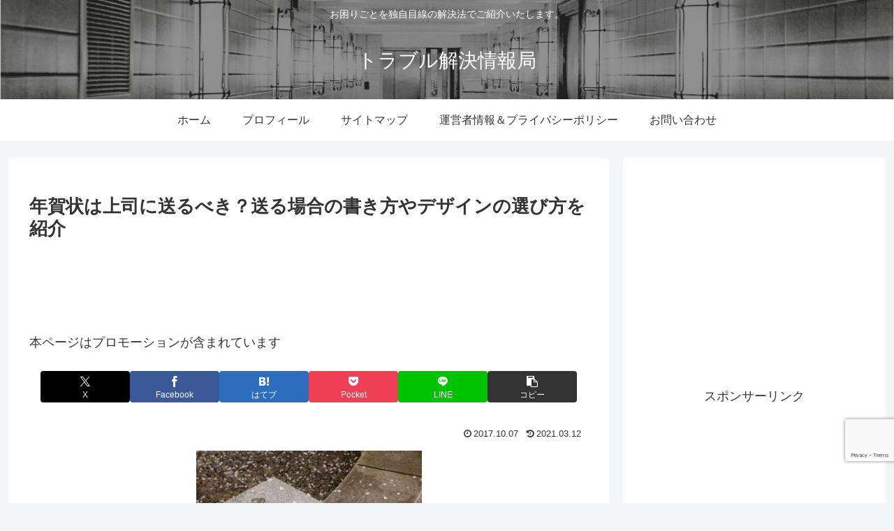

--- FILE ---
content_type: text/html; charset=utf-8
request_url: https://www.google.com/recaptcha/api2/anchor?ar=1&k=6LfZld0UAAAAANKwFGeTc5EucWHOmDqdgyZtiudn&co=aHR0cHM6Ly9oa2VuNjcuY29tOjQ0Mw..&hl=en&v=PoyoqOPhxBO7pBk68S4YbpHZ&size=invisible&anchor-ms=20000&execute-ms=30000&cb=r2ed36fbzp29
body_size: 48776
content:
<!DOCTYPE HTML><html dir="ltr" lang="en"><head><meta http-equiv="Content-Type" content="text/html; charset=UTF-8">
<meta http-equiv="X-UA-Compatible" content="IE=edge">
<title>reCAPTCHA</title>
<style type="text/css">
/* cyrillic-ext */
@font-face {
  font-family: 'Roboto';
  font-style: normal;
  font-weight: 400;
  font-stretch: 100%;
  src: url(//fonts.gstatic.com/s/roboto/v48/KFO7CnqEu92Fr1ME7kSn66aGLdTylUAMa3GUBHMdazTgWw.woff2) format('woff2');
  unicode-range: U+0460-052F, U+1C80-1C8A, U+20B4, U+2DE0-2DFF, U+A640-A69F, U+FE2E-FE2F;
}
/* cyrillic */
@font-face {
  font-family: 'Roboto';
  font-style: normal;
  font-weight: 400;
  font-stretch: 100%;
  src: url(//fonts.gstatic.com/s/roboto/v48/KFO7CnqEu92Fr1ME7kSn66aGLdTylUAMa3iUBHMdazTgWw.woff2) format('woff2');
  unicode-range: U+0301, U+0400-045F, U+0490-0491, U+04B0-04B1, U+2116;
}
/* greek-ext */
@font-face {
  font-family: 'Roboto';
  font-style: normal;
  font-weight: 400;
  font-stretch: 100%;
  src: url(//fonts.gstatic.com/s/roboto/v48/KFO7CnqEu92Fr1ME7kSn66aGLdTylUAMa3CUBHMdazTgWw.woff2) format('woff2');
  unicode-range: U+1F00-1FFF;
}
/* greek */
@font-face {
  font-family: 'Roboto';
  font-style: normal;
  font-weight: 400;
  font-stretch: 100%;
  src: url(//fonts.gstatic.com/s/roboto/v48/KFO7CnqEu92Fr1ME7kSn66aGLdTylUAMa3-UBHMdazTgWw.woff2) format('woff2');
  unicode-range: U+0370-0377, U+037A-037F, U+0384-038A, U+038C, U+038E-03A1, U+03A3-03FF;
}
/* math */
@font-face {
  font-family: 'Roboto';
  font-style: normal;
  font-weight: 400;
  font-stretch: 100%;
  src: url(//fonts.gstatic.com/s/roboto/v48/KFO7CnqEu92Fr1ME7kSn66aGLdTylUAMawCUBHMdazTgWw.woff2) format('woff2');
  unicode-range: U+0302-0303, U+0305, U+0307-0308, U+0310, U+0312, U+0315, U+031A, U+0326-0327, U+032C, U+032F-0330, U+0332-0333, U+0338, U+033A, U+0346, U+034D, U+0391-03A1, U+03A3-03A9, U+03B1-03C9, U+03D1, U+03D5-03D6, U+03F0-03F1, U+03F4-03F5, U+2016-2017, U+2034-2038, U+203C, U+2040, U+2043, U+2047, U+2050, U+2057, U+205F, U+2070-2071, U+2074-208E, U+2090-209C, U+20D0-20DC, U+20E1, U+20E5-20EF, U+2100-2112, U+2114-2115, U+2117-2121, U+2123-214F, U+2190, U+2192, U+2194-21AE, U+21B0-21E5, U+21F1-21F2, U+21F4-2211, U+2213-2214, U+2216-22FF, U+2308-230B, U+2310, U+2319, U+231C-2321, U+2336-237A, U+237C, U+2395, U+239B-23B7, U+23D0, U+23DC-23E1, U+2474-2475, U+25AF, U+25B3, U+25B7, U+25BD, U+25C1, U+25CA, U+25CC, U+25FB, U+266D-266F, U+27C0-27FF, U+2900-2AFF, U+2B0E-2B11, U+2B30-2B4C, U+2BFE, U+3030, U+FF5B, U+FF5D, U+1D400-1D7FF, U+1EE00-1EEFF;
}
/* symbols */
@font-face {
  font-family: 'Roboto';
  font-style: normal;
  font-weight: 400;
  font-stretch: 100%;
  src: url(//fonts.gstatic.com/s/roboto/v48/KFO7CnqEu92Fr1ME7kSn66aGLdTylUAMaxKUBHMdazTgWw.woff2) format('woff2');
  unicode-range: U+0001-000C, U+000E-001F, U+007F-009F, U+20DD-20E0, U+20E2-20E4, U+2150-218F, U+2190, U+2192, U+2194-2199, U+21AF, U+21E6-21F0, U+21F3, U+2218-2219, U+2299, U+22C4-22C6, U+2300-243F, U+2440-244A, U+2460-24FF, U+25A0-27BF, U+2800-28FF, U+2921-2922, U+2981, U+29BF, U+29EB, U+2B00-2BFF, U+4DC0-4DFF, U+FFF9-FFFB, U+10140-1018E, U+10190-1019C, U+101A0, U+101D0-101FD, U+102E0-102FB, U+10E60-10E7E, U+1D2C0-1D2D3, U+1D2E0-1D37F, U+1F000-1F0FF, U+1F100-1F1AD, U+1F1E6-1F1FF, U+1F30D-1F30F, U+1F315, U+1F31C, U+1F31E, U+1F320-1F32C, U+1F336, U+1F378, U+1F37D, U+1F382, U+1F393-1F39F, U+1F3A7-1F3A8, U+1F3AC-1F3AF, U+1F3C2, U+1F3C4-1F3C6, U+1F3CA-1F3CE, U+1F3D4-1F3E0, U+1F3ED, U+1F3F1-1F3F3, U+1F3F5-1F3F7, U+1F408, U+1F415, U+1F41F, U+1F426, U+1F43F, U+1F441-1F442, U+1F444, U+1F446-1F449, U+1F44C-1F44E, U+1F453, U+1F46A, U+1F47D, U+1F4A3, U+1F4B0, U+1F4B3, U+1F4B9, U+1F4BB, U+1F4BF, U+1F4C8-1F4CB, U+1F4D6, U+1F4DA, U+1F4DF, U+1F4E3-1F4E6, U+1F4EA-1F4ED, U+1F4F7, U+1F4F9-1F4FB, U+1F4FD-1F4FE, U+1F503, U+1F507-1F50B, U+1F50D, U+1F512-1F513, U+1F53E-1F54A, U+1F54F-1F5FA, U+1F610, U+1F650-1F67F, U+1F687, U+1F68D, U+1F691, U+1F694, U+1F698, U+1F6AD, U+1F6B2, U+1F6B9-1F6BA, U+1F6BC, U+1F6C6-1F6CF, U+1F6D3-1F6D7, U+1F6E0-1F6EA, U+1F6F0-1F6F3, U+1F6F7-1F6FC, U+1F700-1F7FF, U+1F800-1F80B, U+1F810-1F847, U+1F850-1F859, U+1F860-1F887, U+1F890-1F8AD, U+1F8B0-1F8BB, U+1F8C0-1F8C1, U+1F900-1F90B, U+1F93B, U+1F946, U+1F984, U+1F996, U+1F9E9, U+1FA00-1FA6F, U+1FA70-1FA7C, U+1FA80-1FA89, U+1FA8F-1FAC6, U+1FACE-1FADC, U+1FADF-1FAE9, U+1FAF0-1FAF8, U+1FB00-1FBFF;
}
/* vietnamese */
@font-face {
  font-family: 'Roboto';
  font-style: normal;
  font-weight: 400;
  font-stretch: 100%;
  src: url(//fonts.gstatic.com/s/roboto/v48/KFO7CnqEu92Fr1ME7kSn66aGLdTylUAMa3OUBHMdazTgWw.woff2) format('woff2');
  unicode-range: U+0102-0103, U+0110-0111, U+0128-0129, U+0168-0169, U+01A0-01A1, U+01AF-01B0, U+0300-0301, U+0303-0304, U+0308-0309, U+0323, U+0329, U+1EA0-1EF9, U+20AB;
}
/* latin-ext */
@font-face {
  font-family: 'Roboto';
  font-style: normal;
  font-weight: 400;
  font-stretch: 100%;
  src: url(//fonts.gstatic.com/s/roboto/v48/KFO7CnqEu92Fr1ME7kSn66aGLdTylUAMa3KUBHMdazTgWw.woff2) format('woff2');
  unicode-range: U+0100-02BA, U+02BD-02C5, U+02C7-02CC, U+02CE-02D7, U+02DD-02FF, U+0304, U+0308, U+0329, U+1D00-1DBF, U+1E00-1E9F, U+1EF2-1EFF, U+2020, U+20A0-20AB, U+20AD-20C0, U+2113, U+2C60-2C7F, U+A720-A7FF;
}
/* latin */
@font-face {
  font-family: 'Roboto';
  font-style: normal;
  font-weight: 400;
  font-stretch: 100%;
  src: url(//fonts.gstatic.com/s/roboto/v48/KFO7CnqEu92Fr1ME7kSn66aGLdTylUAMa3yUBHMdazQ.woff2) format('woff2');
  unicode-range: U+0000-00FF, U+0131, U+0152-0153, U+02BB-02BC, U+02C6, U+02DA, U+02DC, U+0304, U+0308, U+0329, U+2000-206F, U+20AC, U+2122, U+2191, U+2193, U+2212, U+2215, U+FEFF, U+FFFD;
}
/* cyrillic-ext */
@font-face {
  font-family: 'Roboto';
  font-style: normal;
  font-weight: 500;
  font-stretch: 100%;
  src: url(//fonts.gstatic.com/s/roboto/v48/KFO7CnqEu92Fr1ME7kSn66aGLdTylUAMa3GUBHMdazTgWw.woff2) format('woff2');
  unicode-range: U+0460-052F, U+1C80-1C8A, U+20B4, U+2DE0-2DFF, U+A640-A69F, U+FE2E-FE2F;
}
/* cyrillic */
@font-face {
  font-family: 'Roboto';
  font-style: normal;
  font-weight: 500;
  font-stretch: 100%;
  src: url(//fonts.gstatic.com/s/roboto/v48/KFO7CnqEu92Fr1ME7kSn66aGLdTylUAMa3iUBHMdazTgWw.woff2) format('woff2');
  unicode-range: U+0301, U+0400-045F, U+0490-0491, U+04B0-04B1, U+2116;
}
/* greek-ext */
@font-face {
  font-family: 'Roboto';
  font-style: normal;
  font-weight: 500;
  font-stretch: 100%;
  src: url(//fonts.gstatic.com/s/roboto/v48/KFO7CnqEu92Fr1ME7kSn66aGLdTylUAMa3CUBHMdazTgWw.woff2) format('woff2');
  unicode-range: U+1F00-1FFF;
}
/* greek */
@font-face {
  font-family: 'Roboto';
  font-style: normal;
  font-weight: 500;
  font-stretch: 100%;
  src: url(//fonts.gstatic.com/s/roboto/v48/KFO7CnqEu92Fr1ME7kSn66aGLdTylUAMa3-UBHMdazTgWw.woff2) format('woff2');
  unicode-range: U+0370-0377, U+037A-037F, U+0384-038A, U+038C, U+038E-03A1, U+03A3-03FF;
}
/* math */
@font-face {
  font-family: 'Roboto';
  font-style: normal;
  font-weight: 500;
  font-stretch: 100%;
  src: url(//fonts.gstatic.com/s/roboto/v48/KFO7CnqEu92Fr1ME7kSn66aGLdTylUAMawCUBHMdazTgWw.woff2) format('woff2');
  unicode-range: U+0302-0303, U+0305, U+0307-0308, U+0310, U+0312, U+0315, U+031A, U+0326-0327, U+032C, U+032F-0330, U+0332-0333, U+0338, U+033A, U+0346, U+034D, U+0391-03A1, U+03A3-03A9, U+03B1-03C9, U+03D1, U+03D5-03D6, U+03F0-03F1, U+03F4-03F5, U+2016-2017, U+2034-2038, U+203C, U+2040, U+2043, U+2047, U+2050, U+2057, U+205F, U+2070-2071, U+2074-208E, U+2090-209C, U+20D0-20DC, U+20E1, U+20E5-20EF, U+2100-2112, U+2114-2115, U+2117-2121, U+2123-214F, U+2190, U+2192, U+2194-21AE, U+21B0-21E5, U+21F1-21F2, U+21F4-2211, U+2213-2214, U+2216-22FF, U+2308-230B, U+2310, U+2319, U+231C-2321, U+2336-237A, U+237C, U+2395, U+239B-23B7, U+23D0, U+23DC-23E1, U+2474-2475, U+25AF, U+25B3, U+25B7, U+25BD, U+25C1, U+25CA, U+25CC, U+25FB, U+266D-266F, U+27C0-27FF, U+2900-2AFF, U+2B0E-2B11, U+2B30-2B4C, U+2BFE, U+3030, U+FF5B, U+FF5D, U+1D400-1D7FF, U+1EE00-1EEFF;
}
/* symbols */
@font-face {
  font-family: 'Roboto';
  font-style: normal;
  font-weight: 500;
  font-stretch: 100%;
  src: url(//fonts.gstatic.com/s/roboto/v48/KFO7CnqEu92Fr1ME7kSn66aGLdTylUAMaxKUBHMdazTgWw.woff2) format('woff2');
  unicode-range: U+0001-000C, U+000E-001F, U+007F-009F, U+20DD-20E0, U+20E2-20E4, U+2150-218F, U+2190, U+2192, U+2194-2199, U+21AF, U+21E6-21F0, U+21F3, U+2218-2219, U+2299, U+22C4-22C6, U+2300-243F, U+2440-244A, U+2460-24FF, U+25A0-27BF, U+2800-28FF, U+2921-2922, U+2981, U+29BF, U+29EB, U+2B00-2BFF, U+4DC0-4DFF, U+FFF9-FFFB, U+10140-1018E, U+10190-1019C, U+101A0, U+101D0-101FD, U+102E0-102FB, U+10E60-10E7E, U+1D2C0-1D2D3, U+1D2E0-1D37F, U+1F000-1F0FF, U+1F100-1F1AD, U+1F1E6-1F1FF, U+1F30D-1F30F, U+1F315, U+1F31C, U+1F31E, U+1F320-1F32C, U+1F336, U+1F378, U+1F37D, U+1F382, U+1F393-1F39F, U+1F3A7-1F3A8, U+1F3AC-1F3AF, U+1F3C2, U+1F3C4-1F3C6, U+1F3CA-1F3CE, U+1F3D4-1F3E0, U+1F3ED, U+1F3F1-1F3F3, U+1F3F5-1F3F7, U+1F408, U+1F415, U+1F41F, U+1F426, U+1F43F, U+1F441-1F442, U+1F444, U+1F446-1F449, U+1F44C-1F44E, U+1F453, U+1F46A, U+1F47D, U+1F4A3, U+1F4B0, U+1F4B3, U+1F4B9, U+1F4BB, U+1F4BF, U+1F4C8-1F4CB, U+1F4D6, U+1F4DA, U+1F4DF, U+1F4E3-1F4E6, U+1F4EA-1F4ED, U+1F4F7, U+1F4F9-1F4FB, U+1F4FD-1F4FE, U+1F503, U+1F507-1F50B, U+1F50D, U+1F512-1F513, U+1F53E-1F54A, U+1F54F-1F5FA, U+1F610, U+1F650-1F67F, U+1F687, U+1F68D, U+1F691, U+1F694, U+1F698, U+1F6AD, U+1F6B2, U+1F6B9-1F6BA, U+1F6BC, U+1F6C6-1F6CF, U+1F6D3-1F6D7, U+1F6E0-1F6EA, U+1F6F0-1F6F3, U+1F6F7-1F6FC, U+1F700-1F7FF, U+1F800-1F80B, U+1F810-1F847, U+1F850-1F859, U+1F860-1F887, U+1F890-1F8AD, U+1F8B0-1F8BB, U+1F8C0-1F8C1, U+1F900-1F90B, U+1F93B, U+1F946, U+1F984, U+1F996, U+1F9E9, U+1FA00-1FA6F, U+1FA70-1FA7C, U+1FA80-1FA89, U+1FA8F-1FAC6, U+1FACE-1FADC, U+1FADF-1FAE9, U+1FAF0-1FAF8, U+1FB00-1FBFF;
}
/* vietnamese */
@font-face {
  font-family: 'Roboto';
  font-style: normal;
  font-weight: 500;
  font-stretch: 100%;
  src: url(//fonts.gstatic.com/s/roboto/v48/KFO7CnqEu92Fr1ME7kSn66aGLdTylUAMa3OUBHMdazTgWw.woff2) format('woff2');
  unicode-range: U+0102-0103, U+0110-0111, U+0128-0129, U+0168-0169, U+01A0-01A1, U+01AF-01B0, U+0300-0301, U+0303-0304, U+0308-0309, U+0323, U+0329, U+1EA0-1EF9, U+20AB;
}
/* latin-ext */
@font-face {
  font-family: 'Roboto';
  font-style: normal;
  font-weight: 500;
  font-stretch: 100%;
  src: url(//fonts.gstatic.com/s/roboto/v48/KFO7CnqEu92Fr1ME7kSn66aGLdTylUAMa3KUBHMdazTgWw.woff2) format('woff2');
  unicode-range: U+0100-02BA, U+02BD-02C5, U+02C7-02CC, U+02CE-02D7, U+02DD-02FF, U+0304, U+0308, U+0329, U+1D00-1DBF, U+1E00-1E9F, U+1EF2-1EFF, U+2020, U+20A0-20AB, U+20AD-20C0, U+2113, U+2C60-2C7F, U+A720-A7FF;
}
/* latin */
@font-face {
  font-family: 'Roboto';
  font-style: normal;
  font-weight: 500;
  font-stretch: 100%;
  src: url(//fonts.gstatic.com/s/roboto/v48/KFO7CnqEu92Fr1ME7kSn66aGLdTylUAMa3yUBHMdazQ.woff2) format('woff2');
  unicode-range: U+0000-00FF, U+0131, U+0152-0153, U+02BB-02BC, U+02C6, U+02DA, U+02DC, U+0304, U+0308, U+0329, U+2000-206F, U+20AC, U+2122, U+2191, U+2193, U+2212, U+2215, U+FEFF, U+FFFD;
}
/* cyrillic-ext */
@font-face {
  font-family: 'Roboto';
  font-style: normal;
  font-weight: 900;
  font-stretch: 100%;
  src: url(//fonts.gstatic.com/s/roboto/v48/KFO7CnqEu92Fr1ME7kSn66aGLdTylUAMa3GUBHMdazTgWw.woff2) format('woff2');
  unicode-range: U+0460-052F, U+1C80-1C8A, U+20B4, U+2DE0-2DFF, U+A640-A69F, U+FE2E-FE2F;
}
/* cyrillic */
@font-face {
  font-family: 'Roboto';
  font-style: normal;
  font-weight: 900;
  font-stretch: 100%;
  src: url(//fonts.gstatic.com/s/roboto/v48/KFO7CnqEu92Fr1ME7kSn66aGLdTylUAMa3iUBHMdazTgWw.woff2) format('woff2');
  unicode-range: U+0301, U+0400-045F, U+0490-0491, U+04B0-04B1, U+2116;
}
/* greek-ext */
@font-face {
  font-family: 'Roboto';
  font-style: normal;
  font-weight: 900;
  font-stretch: 100%;
  src: url(//fonts.gstatic.com/s/roboto/v48/KFO7CnqEu92Fr1ME7kSn66aGLdTylUAMa3CUBHMdazTgWw.woff2) format('woff2');
  unicode-range: U+1F00-1FFF;
}
/* greek */
@font-face {
  font-family: 'Roboto';
  font-style: normal;
  font-weight: 900;
  font-stretch: 100%;
  src: url(//fonts.gstatic.com/s/roboto/v48/KFO7CnqEu92Fr1ME7kSn66aGLdTylUAMa3-UBHMdazTgWw.woff2) format('woff2');
  unicode-range: U+0370-0377, U+037A-037F, U+0384-038A, U+038C, U+038E-03A1, U+03A3-03FF;
}
/* math */
@font-face {
  font-family: 'Roboto';
  font-style: normal;
  font-weight: 900;
  font-stretch: 100%;
  src: url(//fonts.gstatic.com/s/roboto/v48/KFO7CnqEu92Fr1ME7kSn66aGLdTylUAMawCUBHMdazTgWw.woff2) format('woff2');
  unicode-range: U+0302-0303, U+0305, U+0307-0308, U+0310, U+0312, U+0315, U+031A, U+0326-0327, U+032C, U+032F-0330, U+0332-0333, U+0338, U+033A, U+0346, U+034D, U+0391-03A1, U+03A3-03A9, U+03B1-03C9, U+03D1, U+03D5-03D6, U+03F0-03F1, U+03F4-03F5, U+2016-2017, U+2034-2038, U+203C, U+2040, U+2043, U+2047, U+2050, U+2057, U+205F, U+2070-2071, U+2074-208E, U+2090-209C, U+20D0-20DC, U+20E1, U+20E5-20EF, U+2100-2112, U+2114-2115, U+2117-2121, U+2123-214F, U+2190, U+2192, U+2194-21AE, U+21B0-21E5, U+21F1-21F2, U+21F4-2211, U+2213-2214, U+2216-22FF, U+2308-230B, U+2310, U+2319, U+231C-2321, U+2336-237A, U+237C, U+2395, U+239B-23B7, U+23D0, U+23DC-23E1, U+2474-2475, U+25AF, U+25B3, U+25B7, U+25BD, U+25C1, U+25CA, U+25CC, U+25FB, U+266D-266F, U+27C0-27FF, U+2900-2AFF, U+2B0E-2B11, U+2B30-2B4C, U+2BFE, U+3030, U+FF5B, U+FF5D, U+1D400-1D7FF, U+1EE00-1EEFF;
}
/* symbols */
@font-face {
  font-family: 'Roboto';
  font-style: normal;
  font-weight: 900;
  font-stretch: 100%;
  src: url(//fonts.gstatic.com/s/roboto/v48/KFO7CnqEu92Fr1ME7kSn66aGLdTylUAMaxKUBHMdazTgWw.woff2) format('woff2');
  unicode-range: U+0001-000C, U+000E-001F, U+007F-009F, U+20DD-20E0, U+20E2-20E4, U+2150-218F, U+2190, U+2192, U+2194-2199, U+21AF, U+21E6-21F0, U+21F3, U+2218-2219, U+2299, U+22C4-22C6, U+2300-243F, U+2440-244A, U+2460-24FF, U+25A0-27BF, U+2800-28FF, U+2921-2922, U+2981, U+29BF, U+29EB, U+2B00-2BFF, U+4DC0-4DFF, U+FFF9-FFFB, U+10140-1018E, U+10190-1019C, U+101A0, U+101D0-101FD, U+102E0-102FB, U+10E60-10E7E, U+1D2C0-1D2D3, U+1D2E0-1D37F, U+1F000-1F0FF, U+1F100-1F1AD, U+1F1E6-1F1FF, U+1F30D-1F30F, U+1F315, U+1F31C, U+1F31E, U+1F320-1F32C, U+1F336, U+1F378, U+1F37D, U+1F382, U+1F393-1F39F, U+1F3A7-1F3A8, U+1F3AC-1F3AF, U+1F3C2, U+1F3C4-1F3C6, U+1F3CA-1F3CE, U+1F3D4-1F3E0, U+1F3ED, U+1F3F1-1F3F3, U+1F3F5-1F3F7, U+1F408, U+1F415, U+1F41F, U+1F426, U+1F43F, U+1F441-1F442, U+1F444, U+1F446-1F449, U+1F44C-1F44E, U+1F453, U+1F46A, U+1F47D, U+1F4A3, U+1F4B0, U+1F4B3, U+1F4B9, U+1F4BB, U+1F4BF, U+1F4C8-1F4CB, U+1F4D6, U+1F4DA, U+1F4DF, U+1F4E3-1F4E6, U+1F4EA-1F4ED, U+1F4F7, U+1F4F9-1F4FB, U+1F4FD-1F4FE, U+1F503, U+1F507-1F50B, U+1F50D, U+1F512-1F513, U+1F53E-1F54A, U+1F54F-1F5FA, U+1F610, U+1F650-1F67F, U+1F687, U+1F68D, U+1F691, U+1F694, U+1F698, U+1F6AD, U+1F6B2, U+1F6B9-1F6BA, U+1F6BC, U+1F6C6-1F6CF, U+1F6D3-1F6D7, U+1F6E0-1F6EA, U+1F6F0-1F6F3, U+1F6F7-1F6FC, U+1F700-1F7FF, U+1F800-1F80B, U+1F810-1F847, U+1F850-1F859, U+1F860-1F887, U+1F890-1F8AD, U+1F8B0-1F8BB, U+1F8C0-1F8C1, U+1F900-1F90B, U+1F93B, U+1F946, U+1F984, U+1F996, U+1F9E9, U+1FA00-1FA6F, U+1FA70-1FA7C, U+1FA80-1FA89, U+1FA8F-1FAC6, U+1FACE-1FADC, U+1FADF-1FAE9, U+1FAF0-1FAF8, U+1FB00-1FBFF;
}
/* vietnamese */
@font-face {
  font-family: 'Roboto';
  font-style: normal;
  font-weight: 900;
  font-stretch: 100%;
  src: url(//fonts.gstatic.com/s/roboto/v48/KFO7CnqEu92Fr1ME7kSn66aGLdTylUAMa3OUBHMdazTgWw.woff2) format('woff2');
  unicode-range: U+0102-0103, U+0110-0111, U+0128-0129, U+0168-0169, U+01A0-01A1, U+01AF-01B0, U+0300-0301, U+0303-0304, U+0308-0309, U+0323, U+0329, U+1EA0-1EF9, U+20AB;
}
/* latin-ext */
@font-face {
  font-family: 'Roboto';
  font-style: normal;
  font-weight: 900;
  font-stretch: 100%;
  src: url(//fonts.gstatic.com/s/roboto/v48/KFO7CnqEu92Fr1ME7kSn66aGLdTylUAMa3KUBHMdazTgWw.woff2) format('woff2');
  unicode-range: U+0100-02BA, U+02BD-02C5, U+02C7-02CC, U+02CE-02D7, U+02DD-02FF, U+0304, U+0308, U+0329, U+1D00-1DBF, U+1E00-1E9F, U+1EF2-1EFF, U+2020, U+20A0-20AB, U+20AD-20C0, U+2113, U+2C60-2C7F, U+A720-A7FF;
}
/* latin */
@font-face {
  font-family: 'Roboto';
  font-style: normal;
  font-weight: 900;
  font-stretch: 100%;
  src: url(//fonts.gstatic.com/s/roboto/v48/KFO7CnqEu92Fr1ME7kSn66aGLdTylUAMa3yUBHMdazQ.woff2) format('woff2');
  unicode-range: U+0000-00FF, U+0131, U+0152-0153, U+02BB-02BC, U+02C6, U+02DA, U+02DC, U+0304, U+0308, U+0329, U+2000-206F, U+20AC, U+2122, U+2191, U+2193, U+2212, U+2215, U+FEFF, U+FFFD;
}

</style>
<link rel="stylesheet" type="text/css" href="https://www.gstatic.com/recaptcha/releases/PoyoqOPhxBO7pBk68S4YbpHZ/styles__ltr.css">
<script nonce="tczLYGGFMhdaUdPJwV3z0g" type="text/javascript">window['__recaptcha_api'] = 'https://www.google.com/recaptcha/api2/';</script>
<script type="text/javascript" src="https://www.gstatic.com/recaptcha/releases/PoyoqOPhxBO7pBk68S4YbpHZ/recaptcha__en.js" nonce="tczLYGGFMhdaUdPJwV3z0g">
      
    </script></head>
<body><div id="rc-anchor-alert" class="rc-anchor-alert"></div>
<input type="hidden" id="recaptcha-token" value="[base64]">
<script type="text/javascript" nonce="tczLYGGFMhdaUdPJwV3z0g">
      recaptcha.anchor.Main.init("[\x22ainput\x22,[\x22bgdata\x22,\x22\x22,\[base64]/[base64]/[base64]/bmV3IHJbeF0oY1swXSk6RT09Mj9uZXcgclt4XShjWzBdLGNbMV0pOkU9PTM/bmV3IHJbeF0oY1swXSxjWzFdLGNbMl0pOkU9PTQ/[base64]/[base64]/[base64]/[base64]/[base64]/[base64]/[base64]/[base64]\x22,\[base64]\x22,\x22QC1QJcKZw5nCojJAw4bDuMKFw53CnmogacOCfx0jWB0Jw7Q/c1ZkWsKyw49FB2huWHPDhcKtw4LCrcK4w6tAfQguwr3CuDrCljjDh8OLwqwyBsOlEUxNw51QDcKNwpguFMOww40uwpbDs0zCksO+A8OCX8K+HMKSccKmR8OiwrwVNRLDg1LDrhgCwqZ7wpI3KFQkHMK7FcORGcO/XMO8ZsO0wrnCgV/CnMKgwq0cdcOcKsKbwq4zNMKbZMOmwq3DuSUGwoEQdznDg8KAWsOXDMOtwp5jw6HCp8OHLwZOW8KiM8OLScK0MgB1MMKFw6bCsCvDlMOswpdtD8KxCF4qZMOAwrjCgsOmaMOGw4UROcONw5IMWU/DlULDn8O/woxhc8KGw7c7GTpBwqoaHcOAFcOTw4APbcKIMyoBwqvCmcKYwrRUw7bDn8K6JWfCo2DCunkNK8Krw40zwqXCvUMgRlgxK2oAwoMYKEx4P8OxCUcCHEDCmsKtIcK/wo7DjMOSw6rDqh0sP8KIwoLDkRtEI8Oaw6J2CXrCqAZkan4Ow6nDmMO/wpnDgUDDlz1dLMKhXkwUwqbDvURrwqHDgADCoEh+wo7CoA4pHzTDsVp2wq3DsXTCj8Kowr4YTsKawqpEOyvDgAbDvU9jPcKsw5s6d8OpCB4WLD50HAjCgmduJMO4HsO3wrEDEUMUwr0CwrbCpXd5GMOQf8KJbC/DoxVkYsORw57CisO+PMOzw65hw67DkQkKNXE0DcOaMGbCp8Oqw6c/J8OwwpUIFHYDw47DocOkwq/DscKYHsKWw6o3X8KjwojDnBjCmMKQDcKQw6UXw7nDhgIPcRbCt8KLCEZQJcOQDDdmAB7DqBfDtcORw7nDgRQcNwcpORfCgMOdTsKMZCo7wrQkNMOJw5B+FMOqP8OUwoZMIkNlwojDoMO4Wj/[base64]/w74kf8OBPMKMw5rDmsK3AE5Ew4jCin87bkNYd8KuYBlfwqXDrGnCjxtvbsKcfMKxXRHCiUXDnsOJw5PCjMOsw4o+LGfCrgd2wqdOSB83LcKWamV+Fl3CozN5SXdyUHBuSFYKOwfDqxIHW8Kzw65xw7rCp8O/[base64]/[base64]/DrXPDgx02PMKZXMK8SxkRw7TDvAlZfcKaw5BnwrR1wrZDwqoQw4jDhMOAMcKgU8O6MDYawq47w5g5w6fClkkpGn/DvHk6YG5gwqJsLAhzw5VyQV7DqMOYG1kjPUNtw6TCmxgVT8Okw41Vw4HCssOZTjh1wpfCiwl/w75lKHbDihZqbsOCw5hxw6vCvMOXZMO/EiTCuXB+wrPDrcKabV9uw4TCiHBXw6fCk13DmsKhwoANLMK+wqNGR8OdIg/DpThPwpUQw4IzwrbDiBrDlsKxYnfDny3DoSLDlTDDhm5HwrsdcVnCon/Dom1SM8KQw6/[base64]/wox/woLDscKCw5LCqDNew4jCisODLcKww7TCj8Ovw4QCWjliCsO9XMOBAyk1wqYzIcOKwrXDnz86IwPCscKbwoJQHMKBVEbDhcKaNkZcwo9Zw63DpnHConFkGRLCpMKAJcKowoouUiZGGR4cacKCw7d1E8O/C8KrbhBjw7rDusKrwqYiGkzCjT3CisKDDRIha8KhETbCoXXCn3ZedxMPw7fCp8Khwp/CtW3DmsOAwqgQD8KUw4/CsRfCu8K/[base64]/[base64]/Co0bCuC1RN01fwp/Cq8OWwpLDp8KfdMOADCMsw7NRw6dmw77DncKHw7VTOsOhTwUgccOXw6grwrQPQwB8w61GC8Odw6QGwpbCgMKAw5Qywr7DlMOvQsOmCMOtGMKDw7HDlMKLwo4bek8wfUxEN8KawpnCpsKlwobCrsKvwoh5wrkIFFoCbCzCmSZ5w54aHsOvwq/DnSjDgcK4ex/ClMKKwr7ClsKIB8Oww6TDtMOkw7zCvE7CjzwZwobDlMOwwpY8w7smw6/DqMKMw5QGe8KeHsOOZsKFw43DpF0EZU4bw6HDuDYvwqzCl8OWw55pE8O4w5Fww7bCpcK3w4dTwqA3PQ1TMcKPw59PwqM5WVbDk8KcERchw7MgCkbCjMOBw7ljRMKrwr/DvkAgwr1Mw6vCtUPDrz98w4LDmD8xA0YxXnYzRsKRw7NRwoote8Kpwo4CwpkbIVzCj8O7w6kDw40nFsKxw6nCgzcPw6TCpSHDoggMMWVuwr0VaMKuX8Kww6EAwqwxdsKJwq/CtVnCsW7CsMO3w6LDoMOUUiHDnQzCsiFwwp4dw4dfLzMEwrLDqcKlC2poUMOMw4ZSZ1EIwpkEHw7CuXp8XsO7wqsXwrwfCcOObcKvchwsw5rCuydKLS8KXcK4w4kFccOVw7DCgl5jwo/DlMOzw59nwo5iw5XCqMKJwpnCjMOlMWnCv8K2wrBKw6x/w7AiwrY+esOON8Onw40LwpEXNgXDnFfCs8K4asOHbBM1wrUXfMOfYirCjAknRsOMDMKtXsKvYMOxw7LDsMOZw4/Cv8K/[base64]/w78kw5wHwpLDmMKzwq7CjMONT3zDi8OLbzAvw697wphIw4h4w7EJcFVow5PDkMOpw67CicKTwrdObgxYwopHY33ClcOUwo3Cq8KmwowGw70WLBJoDC5/T1hUwoRswpLCmsKQwqrCog3CkMKQw5rDnHVPw7tAw6tqw7/DuCDDm8KKw6zCsMOEw6PCpx8dfMKicMK9w69IdcKfwp3DlMKdZ8KlF8KtwqTCh2gUw6p/w6LDlcKvFMO2GknCgcOewp1tw5XDh8Oyw7HDumdew53DosOjw6oHwonCllxIwpVpJ8Ojw7nDjsKXGz/DucKqwq9ARsOXVcOBwoPDmUjDpSc8wq3DtmV2w5F4F8OCwoc7EsKWQsOAAA1Awp5vDcOjasKvOcKtUMKEdMKjZAhBwqN/wp3Dh8OowonCnMKGK8OHVcKEYMOcwqPCgy0yD8OnHsKYEsKkwqYcw7XCr1/CpzFCwrFZQ1PCmnR+VAnCrcKpw5wtwpESAMODVcKqw6vCgMOLLQTCv8OVbsOvcgI2L8OlTQxyB8O2w4ITw7nDqxPDvz/[base64]/CqsOUexZTw7tgNcKsw4w3wo1+RGhLw53CnQrCog3Dm8OINMOnL17DvAxkZMKgw6PDq8OtwrPCpSpoIAbDlmDCjsK7wo/DrCbCixvCssKHShLDqm/Cl3TCjyHDgGzDicKqwp1JYMKcVVPCsCwqGhXDnMKbw7kEwq0mPcO2wo9gwq3CscOfw6oNw6nDkMKOw4jCmGjDkTcRwrrDrgPCrgEAbX1tfFpdwol+YcO6wqJpw45CwrLDiynDhV9EWylKwpXCrsOGOw86wq/CpsK1w5LCqMKZKRjCrsK1cGHCmCXDgmDDvMOKw7XCkA0pwrsxXUpeBsKXO0nDk3EOZEHDocK8wo3DrMK8XWnDmsOzwpcJN8K2wqXDosOsw4zDtMKudMOCw4pMw4cKw6bCj8KGwo/[base64]/Cpy3DrQJKWcKjZmxTSRAFMcKCQWxnFsOXAMOtXU/DncONNGfDlsKMw4lxf23DoMK7wojDoBLDoWfDtytIw5fDv8O3NMKbA8O/eWXDr8KMaMOFwo7DgRzCnTQdwqfDqsKSw4LCq2rDhwnDusORH8KbB25JLsK3w6XDpMKdwrw7w4HCuMOnXcOEw7dlwo0ZawPDtsKqw5UkXi5owpdPPR/CqQbChR3CvDlJw7oPcsO/wrnDmj4XwqVMEVHDoTjCu8OxH1NTw4gSDsKBwoI3HsK1wpAUP33CjlbDhDxZwrfDqsKMwrEnw79ZKwTCtsOzw6DDqAEUwrvClS3DscOGOGV6w7xwMMOkw7ZxTsOuZ8KwHMKDwqfCoMKBwp0zMMKSw5clDV/CuwgQflPDtABHT8KeBsKoGik2w5p/wrHDtcO5Z8OLw4nDtcOod8OyV8OUd8KhwrvDtGHDuD4tZQlmwr/[base64]/OjTDg35sw6Jww6zDgSs8w6M6T1B9bFzDli01HsKBCMKFw6Ywa8Ocw7rDmsOswp0qMyTCjcK+w7vDlcK/CcKOKQ4xCEwbwrEhw58Fw6VwwpTCtR/ChMK/wqgww7xQG8OKKSHCtyoWwprCj8Ohwo/CoSPCmB8wcMKrYsKgeMOtZcK5MFXCjCMcIykSfX/DnDdYwpHDlMOAXsK/wrAkIMOGJMKJIcKGTHQzWyZvaDTDolZWwrp7w4vDrl9SV8KHw5fDscOTRsOrw5lXJhJUc8OQw4zCgRTDt23CqMOgXxB8wrwbw4U1XcKdKSjCjMOaw6DDgnHCuUJYw47DkFrDkgnCnhoQwoDDsMOowpcJw7cOYcKpN2fDqMKHHsO3wpXDkBcCw5/DncKeDCw9W8O0MkcSSMKddmrDhMKgwoHDs2trGBQcw6bCtsOiw5IqwpHDhlPDqwZ/w6rCvCtvwq4EbgYqcmvCqsKuw53ChcOrw6MtPhHCqil+woppBMKXR8KTwp7Cti8FbhDDi2PDqFUSw7o/w4XDnSJeVEJaOcKow49fw4JewoEYw5zDnzHCpAfCoMKnwqPDkDAyccKfwrfDrQ8HVsOLwp3DtsKTw7/[base64]/TMKOwol2M8OQw4Nmw7XDnsKFw5XCv2rCg2pjNMOXwrk4Lz7CscKTTsKWbcOAcxM1LV3Cn8O8SyEPOMKJQ8OKwpgtKnjDpSYVVR4vwoNFw6dgX8K9QsKTwqvDsy/CnQRWXXrDlQzDicKQOMKeYzY2w4wqXz7CgHJmwpsSwrnDrcOyF1zCqWnDocKpVMOWQsKzw75uQsOVJsKPaEzDpy8BLsOCw47DjSIMw5LDjcO/XsKNfcKAMlpbw5xSw6J0w4YZPA8of0LCkybCisOmLiEHw57Cn8OiwrPChjIPw5YRwqvDpQ7Dtxohwp7CuMODKsOPAsKHw6I2McKPwps/wofCjMKRMRE3UMKpcsKew6bCknoow4ZuwpHDtVXCnwxNS8KBw4YTwrkfEF7DlcOAXn3Du2ZZQsKoOkXDiXvCmFDDnzNsNMOcKMKuw7PDmcK7w4fDhcKlRcKEw4zCt0PDk0XDpBJ5wrJLw6VPwrp0K8Kgw5/DsMOsXMKTwrnDmXPDq8KGe8KYwpjCrsORw7bCvMK2w5wLwqgSw5ddbgrCgFHDuEoyDMOXcMKnPMO8w7/ChFlkwqtyPSfDlD5cw5A0AVnDjcK5wrHCusKYwrjDgVBbwrjDosKSAMOCw4gDw4g9NMKuwopUOsKvwpnDqFvCk8Knw47CnBIECMKuwoJmEx3DssK1FmLDqsOdQ1tcVwrDsUjDtmhqw6dBWcKcScKFw5/Ct8KqD2fDkcOrwqzDrsK0w7hKw59QMcKwwpzDisOAw6PDomTDpMKLeiEoVGPDl8K+wqUmI2cQwo3DvRhuX8KDwrAjUMKJH2vCoxPCoV7DsHcbCDbCscOIwr1TPsOyCQbCoMKhTHhewonDvsKwwq/[base64]/DoMKLw6DCoMKJw5LCvi9ZQUo/GjZ2Yg1lwobClMKGAcKdbD3Ct0DClcOywpnDhTPCosKfwo5tDjXDiiFzwo9SAMOGw71CwptCNFDDnMKfDMO9woJDZCk9w7HCr8KNOSvCgMOnw4XDrw7DlcK0LVcswp5+w6w3dcO5woxeRV/ChRNbw7oZAcOUcG/CsRPCmTXDnhx+WMKVB8KMf8OwK8ObdMOHw5IMICsoOD3ClsO3ZjXDjcKzw5rDvgjCssOkw6QjXw3DsDPDpVFjwpcFecKLHcOJwpVqFWI0VcOAwpt1IcK8VwXDj2PDjkUlEx8zZsKmwolIZcK/wpluwrA7w6PChQ5uwq5zBQbClMOwLcOyAiTCoglDKRXDhWXCosK5DcKOGhAxYV7Dk8OewovDiAHClycxwqTCnxfCncKdwqzDk8O2D8OQw6zCuMKkQiAfE8KTw7zDkm1yw7/DomDDocKRMFnCr30WSzE+wp3DqAnCrMK8w4PCiSRZw5J6wo5kw7RgbnrCkw/Dv8KTwpzDrsO0XsO5cT1CPRTDjMKqDknDplQMwqfDs1tkw60dN3JdWCdywr/Ct8KLLzspwpfClHt9w54ewpbCq8OjfmjDt8KfwoLCgUzDuRxHw6vCmcKFW8KTw4rDjsOfw4hXw4F1A8OtI8K4EcOzwobCp8KBw7fDpWLChTTCr8O9XsKywq3CjcKrbsK/wrkHXmHDhBnDgzZcw6zCvExkwoTDssKUIsOScsOTMB7DjmvDj8OsF8OVw5Evw5TCtsK2wpfDqw8URMOPCkfCh1/CuWXCrlbDj0ohwpU9GsKWw5PDmMKCwqdIZ0HCtl1bPn3DhcO7I8OGeS4fw6MERsO/[base64]/[base64]/[base64]/DgHPDlMK0QMK/[base64]/CocKDwr7DnDPDumXDoB5AwpDDjCMGwoTDhD5DTcKiHQoALMK3H8KsDzrCtcK9F8OXwrLDusKbOwxvw7NKSlNIw6h7w7/CicORw63Dui7DucOow4ZYUMOXE0XChMOSf3p+wpjCglnCvcKVGMKCQkBhODrCpsOcw4DDm0jCuifDlcKfwq0bKsOqwq/CujnCoxAWw5t0KcK4w6bCv8Ktw5bCocOCRw/DusOiBD/CvgxoI8Kvw7UNBh9TKGNmw41sw59DTyEaw63Dn8K9MCnDqSUeScKRcV/DocOwd8OiwoEhNmfDssKFX27CpMOgJ3ZgX8OoGcKHXsKYw67CpsKLw79wZsKOK8KOw4ElG03DicKOUwTCr3huwosvwr5UEifCh18jw4YXVCTDqj3Cg8O6w7Y4w65lWsKnGsKaDMO0ZsOpwpHDsMOlw5/[base64]/CtwHDocKKwqpDOcKeA8O4w7Q4Lk/DmWnCiSEFw6VqQDPDgsKPw67Djjo8LhhFwptlwqFJwoZ8Cj7DvUDDonRqwqpaw5Ygw4xaw6/DqmjDl8KVwrPDocKbaT86w7TCgSXDncK0wpfCoBPCmk0nd2cUw57Dtw3DkwZWIMOUWsOxw6caZMOKwozCmsOjOMOJNlQjBCIaa8OAQcONwqg/GxLCtMO4woksDhoow6sAdC7CoUPDll07w6bCnMKwTSXDjwIMQMKrG8Ovw57DsikIw5pFw6HCqxVOIsOVwqPCpMOpwrrDjsK1w6x/EcKXwqMnwq3DhTAhQU8JVcKPw5PDiMONwpjCpMOjHl0ld3BrCcKXwpVkw6R+wqbDu8KRw7rCild6w753woHDlsOmw6jCkcKDDhclw4w6Lxsiwp/CqQRdwrF9wq3DusK9wpFnPU82SMO8w4lUwp0wYzdPPMO4w7AKJXkFZVLCqXzDlgovw4zCmVrDh8KwPWpEXMKywr/DizrCqyZ+BwPDlsOBwp0QwrVSEMKQw6DDvMObwofDnsOAwo/Ch8KiAcOeworCnQbCo8KWwqUWfsK3eHZ6wr7Cp8O8w5XChiHDtm9ew4PDlno3w50dw4PCs8OhZA/Cv8OJw7ZRwoLCmUlfXQnDizDCqsKmw4vCnsOmNMK4wqEzEsOaw7PDksOXbj/[base64]/[base64]/w4oGCw5Fw4fCu8KnDMOBwogLb1fCoyDCj8OqAMODPGRXw77Dt8Kswrw2QcKHw4FEGcOEw6V1CsKew5RZVcKXRh4SwrMZw43DhMKGw5rCucKrVMOYw5jCjFFYwqfCv3TCv8K3eMKBNcOJwp1HVcK4GMOVwq4LYsOlwqPDksO/GRl9wql4LsKMwqp+w5Zkwp7DujLCuEDCjMK/wr7CoMKJwrjCiQTCosOKw7/Ci8OqNMKnUU5fPBctaVPDtGF6w73CuXvCjsOxVjdVaMKhWCrDgTnCmDrDosOlbMOaVBjDq8OsfjDDm8KAPMKOOxrCsFDDhV/DqDl6Y8KKwp17w6HCgMKww7nCh0nChW93Vix2MHB2esKBOBhUw6HDuMKLDQsHKsOcLyxowqbDrsOYwr8wwpDCvVjDnQrCoMKkEUjDsVI8MmhUJ00ow6kLw4/[base64]/Chk7CgsKUTMOowq4yw6fDqG/Cr8KeJcKVWnlsPMK7w5jDs2BAEMK4SMOBwoF2GsO/LEhmE8KqIMOBw5TDlzpDE18lw5/DvMKQb3fCl8KMw4HDlBvCmHvDiCnCqT83wqTCiMK2w5rDiw8/Dj1Rwp0rf8Kzw6gSwrXDvxvDpjbDjlJvbyLDosKPw4nDjsOvTg3Dt33CgFnDni/CncKrW8KiCsOowq1CDcKiw7d/dcK1wpUwd8Oxw61tfFEhfHzClMO4EgPCrwrDqG7DujLDv0lMCMKKYyo2w4LDv8K2w7lgwrNLNcO8XmzDvgDCj8Kmw5RLWUPDvsOrwp4ZPcO0wqfDqcKUbsOmw4/[base64]/wopANi7CtkPDi8Ovwpt8woZMBcOUPlPDl1RxL8KjJgQGw5rCssOtdsKXW1gEw5p1TF/[base64]/V3/DswIzNnnDvcODL8KTAMOhMcKwPVgKw64VViXDonzDlMOlwonDiMOdwoFCPErDgMO1KU3Cjj5HJFBdOMKeB8K1cMKuw4/CtDjDgMO7w4LDsltDNiVPw4XDiMKcLsOubMKWw7ICwqvCucKgQcKiwpQHworDtBQaP3pzw5nDiV0rEcKpw7kNwprDoMOIZCoAL8KuPQjCqUTDsMOdE8KJIADCuMORwqXClCjCs8KxWxILw7IxbUbCmCgHwpAjLsKew5g/D8OjeyzCtXtGwr8sw4/DhX59wqVePcKZdVTCug/CknBTP0dcwqRkw4PCvGdBwq5vw49nXQ3CisOcD8OOwp/Dj3cvYCJdEQHDuMOfw7bDi8Kqw45/SsOERUFYwpXDijFew4bDksKkFR3DucK3wokGGW3Ctlx7w4svw5/Ctg8sCMORQEJ3w5oeD8KLwoMtwq9ga8O8X8O3wrN5LC3Dnm3DqsKpdsOXS8OQIsKnwojChcKkwr5jw67CrBsZw6vDtRXCsVgXw64KcsK4ASfDncO/wp3DrcOTRcKofsKrPWMYw6lgwpcpDMOFw4bCknPDgDZ8FsKyC8K7w6zClMKRworCusOMwrXCt8KdWsOpI0QFNMK5CkfDi8OOw6kiTBwyDl/DqsK3w4nDnRxfw5xGw7QQTgnCjMKpw7TCocKSw6VjF8KIwozDin3CpMOwJ2BQwoHDiFcZR8Opw4M7w4QWdMKuZAFPY0pew5Njw4HChCcSwpTCucKlAEfDrMK/w4HDssO2w5vCusKTwqlswoQbw5vCv2hTwonDhU9Zw5bChsK/wrZFw4/CkFoFwpDCkEfCtMOWwpIzw6QtdcOVHQdOwp3CmBPCgVPDk13DulzCg8K9K1V6wq8DwofCrR3CicOqw7sIwpUvBsOPwpXDtcKcworDuDdwwovDscOADQ4Hw5zCjA16UWBIw7DCkEorMGnCqibCmGXCusOTwrTCj0fDgWHClMK8CFcUwpnDo8Kfw4/DssKIEsK5woEdTinDtRQYwqXDpXcATcKxYMKbT1LClsKiP8O5fcOQwrBGw6DDonrCgsKHCsOiRcO5w7t6KcOmw7J+wpfDgMOCaGooaMK7w65gX8KDaWLDo8Oew6xTYsOBwp3CghDCsV0/wr8ywqZ6ccKNRMKpOQfDsUZlM8KIw5PDkcKTw4vDlcKBw4TDjSXDsTvCosK/[base64]/CuMK8PMKww7ELw6/Do8ObVMOyKi5UO8K7dE1/KMOcZcKWdsOzbsOswoXDrzLDqMOXw7vDm3HDmHUBfzHCh3YPw4l5wrUgwp/[base64]/C8O5US7Cq8K+ZMKAMWLCq1bDgcK2dsKPw6fCtRpXewciw4HDmcKaw67CtcO7w4DCkMOlQwMwwrnDhkDDnsKywoRwdiHCk8OREX5Vw63DuMKYwoIKw4bCqz8Nw74RwqVAM0TCjigHw6/CnsOTMMKlwp4GPVAyOETCrMKbHEjDscOCRWcAwp/[base64]/DkQIoDD7CrxdVwpdKwr5dGsKVecOIwpLCvsKrHMOlwrAYS3QDfsKOwrfDr8OfwrVDw4k4w4nDrsKuGMOVwpofe8KQwqMFwq3Co8Ocw5JbHcKQM8OhV8O/w4RDw5pow5B9w4TDjSpRw4fCmcKawrV1J8KIIgPCosKKFQPCgl7DtcOJw4PDtW8FwrPCn8O9bsOSZMOAwpAHWyNmw7bDnMO9wpsUbk/[base64]/DhMOKTsO4OMO4WR1JwpnDjB1bwoLCqjLDrcOzw4U2ZcOqwr14a8OmS8KLwpwQw5DDiMOSXE3Ci8KDw7XDtsOdwqnCncK9XyVFw5MjUCjDr8K2wr/CvcOIw4bCmMKrwqjCmjbCmWtKwq/DocK4NiNjWCDDpz93wpfCvsKNw5/[base64]/Dn0g3w7s2wpLCoMKUwoV1acOaw5/DpwXCi3DDtsKKw4dVVsKhwqABw5rDpsK6wrXDuRHCpBxaMMOOwqwmCsK8KMOyQG5mHS4kw6XDg8KRZVkeVMOnwoEvw5ohw7MQJB5GQBUoPsKMLsOnwr/DjcKdwr3CnknDnsO9McKJAMKfH8KBw6rDocK6w6bCoxLDhiU5HX9tVE/Du8KdHMOELcKLL8K4wqYUG0gFfmjCg17Ci1dRwoLDnXhMPsOSwprDjcKWw4Fpw6Vuw5nDqcK/wqbDhsKQF8K2wozDtcO2wo5YcG3Cu8K2w7XCusOSM2DDgcOewpnDrsKNIw/DgTEiwrUMBcKhwrrDhBtFw7l8W8Ohf1g7T25qwqjDq1khK8OqcMKRBHA/[base64]/DpMKEw4oXwpfCpsKZFyzDij5owqfDriZdXh3DmsOlwpwhw5jDmgJwG8KYw7s0wqrDlsK5w4fDrn4TwpbDvMKVwopOwpAMKsOlw7fCt8KEPMKNFMKowpPDvcK5w6kEw6zCk8Kfw5dLQMKpa8OVMsOEw7jCox7CmsONBC/DlxXCmnoUw4bCvMKQDcK9wqE4woESFggUwowxBcKSwooxa3YPwr0twqLDkALClsOMDWIlw7HCkRhQOcOGwpHDvMO2woDCmkfDsMOCXBcYwoTDtXQgGcOOwp0dwoDCocOIwr4/w4VowrXCl2Z1cjvCt8OkKhhqw4DDucKrKSIjwrbCjGnDkwY6GTjCiV4EJwrCk2PCpBNwGDDDjcOuw5HDgkjCol1THsOWw5BgOMOdwok2w73CqMOeMlIHwqHCsFrCnhrDkjfCigU2E8OMN8OPwoYSw4bDgUxAwqrCoMKswobCvjDCgxZlFi/[base64]/Cg8K9w5VWwpPCusOXwpfDilfDo8OCwqzDjArCh8K7w4PDlsOyOHfDicKcF8Oowo4TAsKSUsOECMKOIhs4wq8gCMO6S2rCnG7Dq2HDlsOjbE3Dn1XChcOvw5DDj0XDnMK2w6o2LmMFwoV3w5gow5/CsMK3b8KUCcK1IBXCksKMQsOfTBVpw5HDv8Kzw7vDmcKXw4nCmsKXw6xCwrrChsOreMOtMsOBw7ZNwpw3wokgM2jDuMOoZsOgw4sQw5Vtwpw1ICpBw7Nlw6xgK8OlBEZLwpLDnsOZw4nDksKbRQPDpgzDii/[base64]/KSQDw7k/wokecMK/wrnCulzDjMOmW8O3woXDrDdZNF3Dr8O4wrLDo0nDrHV8w7VoJivCrsOfwogybcObAMKdGnNjw4zDpFo/[base64]/Cn8KuFjhkw5tcS8KPw43DrcK5DcKoRsKAw7/[base64]/CqcODw50mw7HDlMK7wrXCtHrCjMOLwr7Dl8OPw7wgCRrCrVTDph8lG0LDvR03w5Mhw7vCsnLCixvCg8KbwqbCmg8UwrzCvsK2wpcfRMOWwr1TE3jDkFsTXsKdw6kTwqHCrMOhw7vDlcOgJA7Dq8KfwrzDrDvCuMKjJMKnwpvCk8KMwr/CswgHEcO6bn9aw7sDwoNYwpQWw4xsw43Chl4+A8OWwqxSw6gBG1c3w4nCuBrDrcK8woDDoz7DkMOow5PDsMOKbShAPEZoKk0bDsOWwo7DgcOowqNCFHY2QsK2wrgsSFPDgFEZehnDsnpgamxzwoHDj8KuUgAywrI1w6siwp/CjVPDvcK5SGPCmsOEwqVDwrJBw6Y4w7HCklFNFMKYPcKzwr5gw5d/L8KFTDYAc3vCmgLDgcO6wp7Do1d1w57CsH3Dt8K8KkDCisO2AMKjw4pJOUXCj0AjeBLDrMKtbcOuwqoEwrMPCAM+wozCpcKFGMOew5hewr3Dt8KiSsONCyoKwrJ/TMKzw7TDmhbCgsO6MsO4CirCpHFSHMKXwr8AwqbChMKZCW0fMGhOw6dzwqggAcOuw6Acwo/Dkl5YwoPCiEJkwo7CmzJaUMODw7/Dm8Krw7jDmyFPJRDChMODDAlWYcOlOCTCilbCocOjdWPDsy4RBQfDkhLCr8O2wrTDt8OCKE7CsCgEwo/DvXs1wqzCusO6wqdnwr3DmxlWRB/DisOTw4FOPcONwoTDgVDDmMO8XS/Ck0pLw7jCksOmwrw3wpxHAsKDFjxaXMKsw7gXSsO6F8O1worDvsOBw4nDkCkSJsK/Z8KfZDnCqjsSwq0Zw5UgQMOxw6HCml/Cpj98Q8KjFsKQw7kkSmM9Cnp3W8OHw5zClz/[base64]/[base64]/CuQ3CoQjDnVjCmsOeOMKeXMKbw4TCtUYMT3LCicONwrlsw4dTZzXCk0YkRyZBw4QxBRAYw6d7w5PCk8Ofw5Z/[base64]/[base64]/[base64]/CusKXJMK8w586DMKGfsKda2vDs8KLEMKSwqPChcKjM05KwqdRw7PDsXFSw6zDsh51wr/CgMKmH100PiEoZMOzNEfCkhxBfj9yFH7DvnbCvcOLIDIXw5xyRcOXK8K9AsK1woBSw6LDokd9ZBzCqRRDSChJw70ITCvCkcOJdGLCr3ZWwogzc3QMw4jDo8OXw4DCicKdw6ppw4/[base64]/CisKcw4HDvnvCjzpnQsOGUj7CjsKawpjDqsOWwo/CrVMyFsKYwqIBUSXCksOiwpgqdTgiw5rDlcKuFsOLwoFwbgfCkcKSwrggwq5jCsKaw4PDjcO1wpPDi8OJRVPDuEBeOE/Do0ZObxpCZsOHw40be8KiZ8KaUsKKw6s2UMK9woYNLcKUXcKqU3gOw7TCgcK0SsO7fDMxS8OvT8O6woHCuTIyQApLw49/w5TCl8Kgw6R6UMOmO8Oxw5Qbw6bCnsOMwr12R8OXXsOlXHnDucKXwq9Hw6glaUN5WsOiwpAYw40DwqEhT8KuwokMwrtqMcOXHcK0wr04wqLDtX7DksKpwo7CtsOSCkliLMOQMS/CtMK1wqJpwqbChMOyNsKXwqvCnMO2wo0BbMKew44ZZzPDoTcfIcOjw4fDucOyw4o5RnfDlCbDlsOmQFHDnDZ+b8KjGU3DuMOyQMOaAMOVwqgaMcOrw5fCi8OTwp7CsydBNRLCsQQVw4NIw5oFYsKpwo3CqsK0w4YOw4/CpwEvw5/Dh8KDwonDr3IlwqhAw4hTCMO4w6vCuzDCmgHCoMOBX8K3w6PDrMK8VMOJwqzCgcOhw44Xw5d0fnTDmcKSFidQwo/Cp8OIwonCtMK3wodVwo3DssOYwrIRw77CuMO2wpzCssOjaBwkSS3DjsKzHsKXWTHDqAAtKVPCsRlGw6fCsn7Ch8OZwrQdwoojfW40dcKBw4APEAZfwqLCgiMHw4/DgsOUfDBzwr0iw4zDhMOXPsOEw43Dj30lw53Dh8K9IijCkMOyw4rCvjAdB01uw7hVPcKNEA/CoznDpMKkH8OeXMOHwqbDlj/ChcO4a8KtwrbDnMKWE8OOwqptw6rDoyBzUcKXwopjMDLCvU3Dg8KkwpfDusOnw5x0wrvCk3E6JcOKw5J8wohAw7pbw5vCoMKlK8Kmw5/Dj8KfUmgcSxzDsWBaB8OIwokEby85ZUfDpnfCr8KMw5QiGMK3w484asOMw4nDi8K+e8KkwoBrwocswoDCp1TCjCDDkMO0esKFdMK0wqvCo2tCMioWwqPCucO0XMO+wr0ENsOfewnCmcK7w5zCvh/CosKNw6DCoMOQIcO3dCJyV8KMHzgUwodIw67DohhLw5Fpw48TZg/Dt8Kvw5hCScKMw5bCkB1IfcObw4zDg3fCpwYDw7cnwrM+AsK1U0p3wqfDhcOTK1B7w4c+w4LDjxtDwrDCvik/WgLDr2wzbMKuw77DmlJ2KsOHcFMHB8OmLB46w5zCicOhDzvDmsO9wrnDmwAowqPDo8OvwrMLw5nDkcOmEcOVODJowqTCnRvDpAwcwqPCvxd/wrLDk8KmbVg6OMOoKj8Ya1DDisKsfsKIwpnCmcO4UnU1woNFLsKxSsOYJsOvA8OtE8O2w7/DrcOkHCTClw07wp/DqsKeXcOaw5t6w7rCv8OiAho1SsORw5DDqMOVaVVtDcOnwq4kwqbDmWzClcK7wqJTTcKCOsO+B8Ktw6zCvcO6eVRew4wrwrQAwp3ClU/CnMKcIMOSw4fDjgIrwp9iwp9LwrRawrHDpAHCvETDu3UMw7nChcOhw5rDjxTCrMKmw6DCvF3DjkHCgwzCkcOOXXvCnQXCu8OXw4zCkMK6DMO2dcKhH8KAOsOQw4DDmsOOwqHDih1+DDsTVTRNccKcFcOjw6/DpsOUwopawrbDgm0yZMKXRTRCAMOEV1Nlw7Yow7J7M8KKcsOICsKYKMOkKsK/wpUvU3bDlcOMw44vfcKNwr5owpfCuS7CuMOJw6bCiMKpw7bDq8Ocw79Gw49eJsODw51IKwrDt8OLe8Ktwp0rw6XCon3CtcO2w47DkhvCh8KwQi8kw6/CjRkvdR9XOApWe29/[base64]/YsK4woZDw4Ifw7EKSsKfwpxKw7ROwoQjw6vCp8OvfcOiGi9iw4zCs8KyFsK1OS7CksK/[base64]/DoSRcw695PjjCpnDCmiN5woAdwoF9w4hCTkXClMK/[base64]/[base64]/CsxXCiXLDvsORV0fCh0lvACbDhcK0wp7DjsOmwrnCmsOXw5nDlSdKO35pwpjCqSRtSHI+JVowb8OZwq3CkxQ7wojDgxVPwr1ccsK/NcOZwo7Cn8OYdgbCvMK9LncswpTDk8KVfiMdw7EgcMOxwrbDhcOpwro9w5B4w4TCgcKuG8OyPVQYKcK0wp8HwrLClcKpQsOTwrLCp23DgMKOZsO7Z8Krw6pqw7PDsRN8w6TDncOuw7DCkVfCoMK3NcK/X38XDWwaJC48w7Fme8K8IcOzw4jCocOPw7HDgBDDrcKxCjTCrkTCoMOpwrM3STkew75hw6RlwovCncOyw4DDusK0YsOpEFwew5FTwrBNwoFOw6nDicO+LiHCnMKMPULCoTDCsB/Dg8Onw6HCjsKacMOxFMOmw64pb8OVIsKQwpIqfnrCsG/Dn8O6w6DDqVYGCsKYw4UYb1wSRh4ew7DCrnXCv2Evb1XDqEDCssKDw4rDh8OQwobCsWE2wprDi0TDtsOtw5DDpnNcw7ZIc8ORw4jCiRhwwp/DqsKfw5VzwpfDgEDDtknDk1LCmcOPw5zDrwvDkcKsXcOKXjnDgMOdQcKROEdOdMKaeMORw4jDtMOudsKOwofDk8KkQ8O4w4FhwojDv8Kuw6tAMU/Ci8Oew6FESMKGXyfDs8K9KinCqykvaMKpA3zCp00mG8OeSsOVfcO0AkgwVU8DwrjDkAEgwrVKccOCw7HCvcKyw75iwqI6wpzDvcOpecOww451MBnCu8OwOcKFwo4cw4o5w4/DosOxwoEewpXDvsK/[base64]/CuGDCg8KLwrnCtcKVEEDDrHd7c8ObwonDmGgfWCN/Q0V3ZsOCwqZ4AjsbKWBhw7Mww7dJwptbCMOow4EaF8KYwp8Uw4DDhsO2RioUIQ/Duz9Pw4jDr8KqdzRRwpd+MsKfw5HCiVHCrggywoRSGcOpFcOVOArDo3jDpMOHwprClsKCdDR9XFZ/[base64]/[base64]/w7w/[base64]/Di8O6w7k5HcKGacO/McKaPcOAw5jCl8Kbw4pMw7tew45rC3nCnnfDpMKiS8Onw6oHw5HDtknDgsOmBzU3J8OqNsKOOijCjMOjNiYjMsOjw5p+H07Chn1MwpwGV8KqImgLw7/Dn13DosKhwoBOM8KPwqvCjlU6w41PfsOkQRfCsHDCh0RPZFvCr8Kaw5fCjyckSzwIJ8Kkw6cjw65vwqTDoGA0KV7Dkh/Dq8OOTizDq8Kywr8rw4tSwoswwolgf8KYZElScsOkwrHCvGsHw5HDl8OmwqNdVsKWIcOBw7kOwrvCiBTCn8Kww5bCpMOewpNYwo7DgsKXVDRcw7nCkMKbw6wSUMO/aztZw656dS7DoMKIw5YMYsOrKXpZw5/DvmhydUVCKsOrw6DDoUFIw44VXcKWfcKnwq3Djx7Cv3XCmMK8T8ONVSbCisOlwpjCjHIhwoN+w7oZG8KIwpoxVRfCm2UiVA51TsKGwrDCoCdtcEURwrbCicK4UsOPwrPDjn/[base64]/DjmcgacOSGG9owo0NwpEKCzjDgTRRw6hcw6DDlsK1wrvDhCtSAsOvw6rChMKZSsOrbMOnwrcmwqTCisKXfMODQcOHUsK0SGLCjUZCw5TDrMKMw4PCmyPCi8KjwrxcDEPCuy5pw5siVnPCvXvDgsOWZE90dcKiH8K/[base64]/Dpzx/wpAxesKhwrbDmcOUDMOCw7zCn8K5GX3CuWTClTDCsXTDqiclw58DYsODaMKqw5YCIcK3wr/ChcKBw64JLXrDpcOxNGdrD8OVSMONVxXCh0bCrMKTw4paB2bCglZ4wpQCSMOPZksqwrDDtMOsdMKwwoDDjFhBEcKFdE83TcOuZG/[base64]/[base64]/DigXDkMODwpUdXG1zW8Kyw5HDpsKRwpRLwqdnwqYNw6tiwoUvwpxkXcK6HEMTwoDCrsO5wqfCvMKxcxk7wrPCm8OSw7tDci/[base64]/Cm8OPw58kwoRxw6vCgsO+dB7DrmB/JmLCjRvCgQjCtR1uBj7Cq8KSBE5+wpbCpWDDu8ONK8K6EmVbTcOYY8K6w6TCvjXCqcKxEsK1w5PCuMKUw41qD3TCl8KJw5p/[base64]/DmsOtw4XDvUZdNVXCt8Kyw68wesKvwq0cwqLDkALDtCwhw7xLw5M4wqbCugBAw6hXDcK/[base64]/[base64]/[base64]/GGM/QcKALMKXXcO/w4RLwqnDmMO2Y8K8M8OEwopceCk3w6sMwpM3JxtPQwzDt8K8NGvDqsKow4rCtUzDuMKlwoDDuxYSZRsGw4vDl8OzMjoow6cabzsYXUXDoy4Hw5DCpMOoJh8KHldWw4DCkg7CnC/[base64]/[base64]/DtBrDgB8Mw7EIBsKmwrkhwpYdH2/ClMOww6wowr/DkiDCrnRuMkbDtMOADz82wo00wrQpZ37DmE7DlMKHw5t/w4fDmXhkwrYVwoNFZlTCgMKKw4IYwp1LwpN6w4ISwo9Cw6wyVC0Dw5HCnwnDv8KmwpjDgFN9BcKgw7HCmMKzOX8HFRfCiMKeOzrDvMOwTsO/wq/CpAcmBcKkwrM0A8Onw4JcT8KREsK6XG5AwqzDjsOjwpjCgFIow7pUwr7CjBjCqMKAfkJ0w4FIw6UZKhnDgMOEQmHCmjMqwr5Sw7MZTcOvegsKw5bChcOoNMKdwp8X\x22],null,[\x22conf\x22,null,\x226LfZld0UAAAAANKwFGeTc5EucWHOmDqdgyZtiudn\x22,0,null,null,null,0,[21,125,63,73,95,87,41,43,42,83,102,105,109,121],[1017145,246],0,null,null,null,null,0,null,0,null,700,1,null,0,\[base64]/76lBhn6iwkZoQoZnOKMAhnM8xEZ\x22,0,0,null,null,1,null,0,1,null,null,null,0],\x22https://hken67.com:443\x22,null,[3,1,1],null,null,null,1,3600,[\x22https://www.google.com/intl/en/policies/privacy/\x22,\x22https://www.google.com/intl/en/policies/terms/\x22],\x22RbAReDmZUoTMYuEQL7v2I8h/ftIMYyqjgPZnSVMqUvY\\u003d\x22,1,0,null,1,1769149727665,0,0,[112,109,5,243,157],null,[62,48,226],\x22RC-YS3K1qbThuF2Tw\x22,null,null,null,null,null,\x220dAFcWeA4hmr6M1G_KVqf0pgCVuJrPV2t2v9XV_uDswSdCCfxBJ9T059fNb4RxZCq8PSlMuRR9ZR9lZmA9Dz3JVSmqEbMv08_GSQ\x22,1769232527536]");
    </script></body></html>

--- FILE ---
content_type: text/html; charset=utf-8
request_url: https://www.google.com/recaptcha/api2/aframe
body_size: -250
content:
<!DOCTYPE HTML><html><head><meta http-equiv="content-type" content="text/html; charset=UTF-8"></head><body><script nonce="DeSdVsMTwBoSQW1wAzZwYw">/** Anti-fraud and anti-abuse applications only. See google.com/recaptcha */ try{var clients={'sodar':'https://pagead2.googlesyndication.com/pagead/sodar?'};window.addEventListener("message",function(a){try{if(a.source===window.parent){var b=JSON.parse(a.data);var c=clients[b['id']];if(c){var d=document.createElement('img');d.src=c+b['params']+'&rc='+(localStorage.getItem("rc::a")?sessionStorage.getItem("rc::b"):"");window.document.body.appendChild(d);sessionStorage.setItem("rc::e",parseInt(sessionStorage.getItem("rc::e")||0)+1);localStorage.setItem("rc::h",'1769146129147');}}}catch(b){}});window.parent.postMessage("_grecaptcha_ready", "*");}catch(b){}</script></body></html>